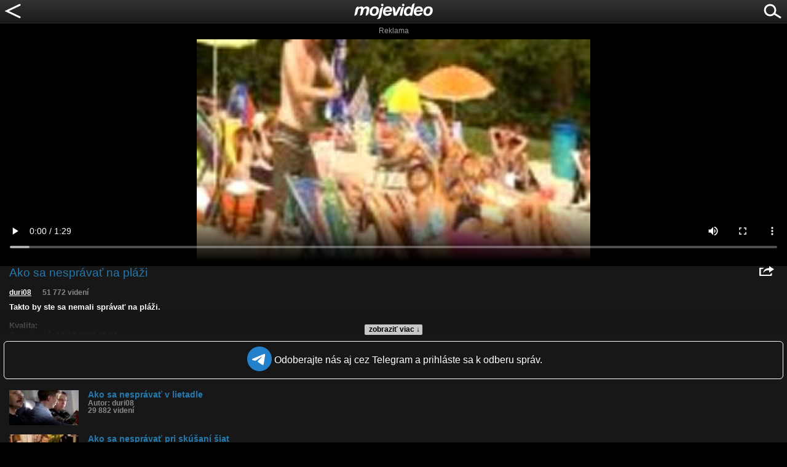

--- FILE ---
content_type: text/html; charset=utf-8
request_url: https://www.google.com/recaptcha/api2/aframe
body_size: 269
content:
<!DOCTYPE HTML><html><head><meta http-equiv="content-type" content="text/html; charset=UTF-8"></head><body><script nonce="C8LwxjRVcg_jo5wH_VWAnQ">/** Anti-fraud and anti-abuse applications only. See google.com/recaptcha */ try{var clients={'sodar':'https://pagead2.googlesyndication.com/pagead/sodar?'};window.addEventListener("message",function(a){try{if(a.source===window.parent){var b=JSON.parse(a.data);var c=clients[b['id']];if(c){var d=document.createElement('img');d.src=c+b['params']+'&rc='+(localStorage.getItem("rc::a")?sessionStorage.getItem("rc::b"):"");window.document.body.appendChild(d);sessionStorage.setItem("rc::e",parseInt(sessionStorage.getItem("rc::e")||0)+1);localStorage.setItem("rc::h",'1769021873533');}}}catch(b){}});window.parent.postMessage("_grecaptcha_ready", "*");}catch(b){}</script></body></html>

--- FILE ---
content_type: application/javascript; charset=utf-8
request_url: https://fundingchoicesmessages.google.com/f/AGSKWxWsF7nmdWF9J2GMADDR987-L34fWzgHA0mynJeajnoZL1O8OuRdHcmlxET5RvwBoe_kiuq96WaK9HHZ15ICzpuXPta1t8c1DOAREwwM1050ghefYJmh-Id1NSoG_i7LzAoCOyBF72oJOCK_LqnviUgkHe7CgwSS6TjaovgB3L1AtcRNlyc-Oc-Z4MY=/_/dclk_ads_/loadadsparam./adpage./advert5./adswidejs.
body_size: -1293
content:
window['22e53bfa-07b6-4716-b3c0-b744393f7394'] = true;